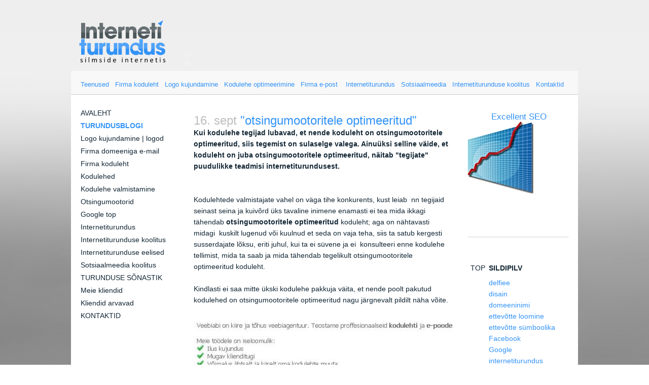

--- FILE ---
content_type: text/html; charset=utf-8
request_url: http://www.tasutaturundusjainternetiturundus.com/tasuta-turundus-blog/otsingumootoritele-optimeeritud
body_size: 9566
content:
<!DOCTYPE html PUBLIC "-//W3C//DTD XHTML 1.0 Strict//EN" "http://www.w3.org/TR/xhtml1/DTD/xhtml1-strict.dtd">
<html xmlns="http://www.w3.org/1999/xhtml" xml:lang="en" lang="en">

<head>
<meta name="viewport" content="width=device-width, initial-scale=1">
	<meta name="keywords" content="turundusblogi google tasuta turundus kodulehe internetiturundus koduleht top internetiturunduse märksõna otsingumootoritele seo kodulehed turunduse optimeerimine internetis veebileht" />
	<meta name="description" content="Turundusblogi - internetiturunduse uudised Eestist ja välismaalt" />
	<meta name="copyright" content="Internetiturundus OÜ" />
	<meta name="author" content="Margus Veisveer" />
	<meta http-equiv="Content-Type" content="text/html; charset=utf-8" />
  <script type="text/javascript" src="/javascripts/modernizr.js"></script>
    
    <link href="/stylesheets/layout3.css?1" media="screen" rel="stylesheet" type="text/css" />
	<link href="/stylesheets/style3.css?altea" media="screen" rel="stylesheet" type="text/css" />
	
	<link rel="icon" href="/favicon.ico" type="image/x-icon" />
	<link rel="shortcut icon" href="/favicon.ico" type="image/ico" />
	<link rel="shortcut icon" href="/favicon.ico" type="image/x-icon" />

	<link href="//static.voog.com/assets/site_search/2.0/site_search.css" media="screen" rel="stylesheet" type="text/css" />
        
<!--[if IE]><link rel="stylesheet" type="test/css" href="//static.voog.com/assets/ie.css" /><![endif]-->

<!-- Smartsupp Live Chat script -->
<script type="text/javascript">
var _smartsupp = _smartsupp || {};
_smartsupp.key = '3f40e592369b1eec9b95e73cba8bd6a11f737117';
window.smartsupp||(function(d) {
	var s,c,o=smartsupp=function(){ o._.push(arguments)};o._=[];
	s=d.getElementsByTagName('script')[0];c=d.createElement('script');
	c.type='text/javascript';c.charset='utf-8';c.async=true;
	c.src='//www.smartsuppchat.com/loader.js?';s.parentNode.insertBefore(c,s);
})(document);
</script>
<link href="/tasuta-turundus-blog.rss" rel="alternate" title="RSS voog" type="application/rss+xml" />
  <title>"otsingumootoritele optimeeritud" — TURUNDUSBLOGI | Internetiturundus OÜ - internetiturundus | koduleht | logo | optimeerimine</title>
<script src="https://www.google.com/recaptcha/api.js"></script>
<script>function vgReCaptchaDispatch(form_id) {var el = document.getElementById(form_id);if (el === null) return false;if (typeof window.CustomEvent === 'function') {var e = new CustomEvent('submit', {cancelable: true});el.dispatchEvent(e);if (e.defaultPrevented !== true) {el.submit();}} else {el.submit();}}</script>
</head>

<body><p class="right" style="position: absolute; right:270px; top:10px; color #333333; text-shadow:2px 2px 2px #ffffff"></p>
  
	
	<div id="wrap">
    
     <div id="divider" class="clearfix">
     
    <div class="top-content">
<table><tbody><tr><td valign="bottom" align="right" width="100%"><span style="font-size: 13px;">&nbsp;&nbsp;&nbsp; <a title="Internetiturunduse teenused" href="/internetiturunduse-teenused">Teenused</a> &nbsp; <a title="Firma kodulehe tegemine projekti alusel" href="/koduleht">Firma koduleht</a>&nbsp;&nbsp; <a title="Suurima valikuga logo kujundamine Eestis" href="/logod-logo-kujundamine">Logo kujundamine</a> &nbsp; <a title="Kodulehe optimeerimine tagab asjakohase veebiliikluse ja aitab kõrgele kohale Google pingereas" href="/tasuta-turundus-blog/kodulehe-optimeerimine">Kodulehe optimeerimine</a>&nbsp;&nbsp; <a title="Tasuta firma email väikeettevõttele või keskmise suurusega firmale" href="https://www.interneti-turundus.org/kuutasuta-email" target="_self">Firma e-post</a>&nbsp;&nbsp;&nbsp; <a title="Internetiturundus, turunduskanalid, turundus internetis" href="/internetiturundus">Internetiturundus</a> &nbsp; <a title="Sotsiaalmeedia turundus koolitus" href="/sotsiaalmeedia-koolitus">Sotsiaalmeedia</a> &nbsp; <a title="Internetiturundus koolitus" href="/internetiturunduse-koolitus">Internetiturunduse koolitus</a>&nbsp;&nbsp; <a title="Internetiturundus OÜ kontaktid" href="/tasuta-turundus-kontaktid">Kontaktid</a><b>&nbsp;</b><b> </b></span></td></tr></tbody></table>
</div>
    <div class="center_wrap">
    <div class="side-column">
    <div id="leftblock-top">  </div>
    
    <div id="mainmenu-block"><ul id="mainmenu">
<li><a href="/et">AVALEHT</a></li>

  <li> <a href="/tasuta-turundus-blog" class="active">TURUNDUSBLOGI</a></li>


  <li> <a href="/logod-logo-kujundamine">Logo kujundamine | logod</a></li>


  <li> <a href="/omanimeline-e-mail">Firma domeeniga e-mail</a></li>


  <li> <a href="/koduleht">Firma koduleht</a></li>


  <li> <a href="/kodulehed">Kodulehed</a></li>


  <li> <a href="/kodulehe-tegemine-valmistamine">Kodulehe valmistamine</a></li>


  <li> <a href="/otsingumootorid">Otsingumootorid</a></li>


  <li> <a href="/google-top">Google top</a></li>


  <li> <a href="/internetiturundus">Internetiturundus</a></li>


  <li> <a href="/internetiturunduse-koolitus">Internetiturunduse koolitus</a></li>


  <li> <a href="/internetiturunduse-eelised">Internetiturunduse eelised</a></li>


  <li> <a href="/sotsiaalmeedia-koolitus">Sotsiaalmeedia koolitus</a></li>


  <li> <a href="/turunduse-sonastik">TURUNDUSE SÕNASTIK</a></li>


  <li> <a href="/meie-kliendid">Meie kliendid</a></li>


  <li> <a href="/kliendid-arvavad">Kliendid arvavad</a></li>


  <li> <a href="/tasuta-turundus-kontaktid">KONTAKTID</a></li>



</ul> 

	

<!-- //navmenu --></div>
    
    <div id="leftblock-bottom">  </div>

    </div>    
    
   
   <div id="center-column">
    
    
    
   
   <div id="header" class="clearfix">
    
     <div class="clearer"></div>
   </div> <!-- //header -->
   
   
    



   
   
   <div id="content">
           
        
            <div class="blog clearfix">
       <h1><span class="gray">16. sept</span> "otsingumootoritele optimeeritud"</h1>
              <span style="font-weight: bold;">Kui kodulehe tegijad lubavad, et nende koduleht on otsingumootoritele optimeeritud, siis tegemist on sulaselge valega. Ainuüksi selline väide, et&nbsp; koduleht on juba otsingumootoritele optimeeritud, näitab "tegijate" puudulikke teadmisi internetiturundusest. </span><br/><br /><br />
              Kodulehtede valmistajate vahel on väga tihe konkurents, kust leiab&nbsp; nn tegijaid seinast seina ja kuivõrd üks tavaline inimene enamasti ei tea mida ikkagi tähendab <span style="font-weight: bold;">otsingumootoritele optimeeritud</span> koduleht; aga on nähtavasti midagi&nbsp; kuskilt lugenud või kuulnud et seda on vaja teha, siis ta satub kergesti&nbsp; susserdajate lõksu, eriti juhul, kui ta ei süvene ja ei&nbsp; konsulteeri enne kodulehe tellimist, mida ta saab ja mida tähendab tegelikult otsingumootoritele optimeeritud koduleht.<br/><br/>Kindlasti ei saa mitte ükski kodulehe pakkuja väita, et nende poolt pakutud kodulehed on otsingumootoritele optimeeritud nagu järgnevalt pildilt näha võite.<br/><br/><img alt="veebirakendused on otsingumootoritele optimeeritud SEO" src="/photos/otsingumootoritele%20optimeeritud.jpg" height="216" width="538" /><br/>Selline väide on kirjutatud kas võhikute poolt või lihtsalt valetatakse suu ja silmad täis. Sõna "proffesionaalne" räägib enda eest kui professionaalne on teenus.<br/><br/>Ükski koduleht ei ole iseenesest otsingumootoritele optimeeritud, vaid iga kodulehe arhitektuur tuleb üles ehitada nullist,&nbsp; kus tuleb&nbsp; töötada välja struktuur, sisulehed lõpuks optimeerida ning tegeleda SEO-ga ka edaspidi, kui soovitakse oma positsiooni kindlustada otsingutulemuste järjestuse SERP-lehel. Aga lubada et "veebirakendused on otsingumootoritele optimeeritud (SEO)," on tegemist kas&nbsp; vastutustundetute kelmide või SEO võhikutega. <br/><br/>Selles mõttes puutume meie iga päev kokku susserdajate poolt nö SEO saanud kodulehtedega, kuna lehed ei anna soovitud tulemusi, siis tuleb vale varem või hiljem välja, saidid on ju tegelikult otsingumootoritele optimeerimata, tehtud asjatundmatult, nn itimeeste poolt. Kahjuks oleme sattunud ka väga suurte tegijate poolt tehtud saitide otsa, mis küll ei tohiks olla optimeerimata, kuid siiski on.<br/><br/>Et mitte sattuda SEO ohvriks, on vaja enne kodulehe tegemist kindlasti võtta ühendust internetiturunduse konsultandiga. Paljud firmad annavad tasuta nõu. Ka meie esimene konsultatsioon on tasuta, mis ei kohusta klienti mitte millekski. Kuid annab väärtuslikud juhiseid suurte vigade vältimiseks, et hiljem ei peaks kodulehte ümber tegema ja te saate ikka seda, mida te tellisite. See aitab hoiduda kelmidest, kes väidavad et teie koduleht on otsingumootoritele optimeeritud, kuigi tegelikult ei ole. Te ei pruugi seda teadagi, et teid veeti&nbsp; ninapidi ning ilmselt mõtlete: miks e-pood ebaõnnestub? Kinnitame teile, et neti kubiseb sellistest kodulehtedest. Vahest kui me mõne saidi avame, siis tekib tahtmine see kohe kinni panna, nii lootusetu on see sait.<br/><br/>Aga sellised konsultatsioonid, kus teile öeldakse või kirjutatakse kodulehel "hind on 900 krooni" on ilmselgelt maha visatud raha, sest üksi asjatundja ei saa teile lambist öelda mis SEO maksab. <br/><br/><a target="_blank" href="/otsingumootoritele-optimeerimine">SEO hind</a> kujuneb välja töö keerukusest ja kodulehe mahust ning ajast, mis selle tegemiseks kulub. Selles mõttes ka meie ei saa teile öelda kohe, mis SEO maksab, vaid peame enne uurima teie veebilehte ja siis tegema kalkulatsioonid. Samas meil on ka tunni hind, kuid SEO tööd on erineva raskusastmega ja nõuavad sageli rohkem aega kui esialgu oli plaanitud. Seetõttu tunni alusel läheb töö kallimaks kui teha SEO turundus fikseeritud hinnaga. Nii on teile soodsam. Meie poolt tehtud SEO hind on fikseeritud. <br/><br/>Mis puudutab garantiisid, siis kui keegi väidab et "garanteerime, et optimeerimise tulemusena tõuseb kodulehe külastatavus" siis ta tegelikult ei blufigi, kuid mis kasu te sellest saate, kui teie kodulehel ikkagi ostjaid pole. Või on see kunstlikult, saavutatud trikkide abil, <a target="_blank" href="/muuk-internetis">spämm-tehnikas</a>, mis võib teie lehe hoopis kukutada. <br/><br/><img alt="garanteerime et optimeerimise tulemusena tõuseb sinu kodulehe külastatavus" src="/photos/mis%20on%20SEO%20garantii.jpg" height="100" width="538" /><br/><br/>Sellist garantiid te ei vaja. <a target="_blank" href="/otsingumootoritele-optimeerimine"><span style="font-weight: bold;">Otsingumootoritele optimeerimise</span></a> eesmärk ei ole kodulehe külastatavuse tõstmine. Seda saab teha ka muul viisil. Otsingumootoritele optimeeritud koduleht toob kohale kvaliteetsed kliendid. Kes teavad, mida nad vajavad (otsivad) ja on valmis seda ostma. Teil on vaja olla vaid&nbsp; õigel positsioonil ehk nähtav. Ütleks nii, et need on <a target="_blank" href="/tasuta-turundus-blog/kuldavaart-kliendid">kuldaväärt kliendid</a>. Siis küsige julgesti garantii pakkujalt raha tagasi.&nbsp; Sest teile tehtud SEO on ebaprofessionaalne. Teil on selleks täielik õigus. <br/><br/>Lisaks lugemist:<br/><a style="font-weight: bold;" target="_blank" href="/otsingumootoritele-optimeerimine">SEO</a> <a target="_blank" href="/otsingumootoritele-optimeerimine"><span style="font-weight: bold;">otsingumootoritele optimeerimine</span></a><br/><br/>Siit saate <a target="_blank" href="/tasuta-turundus-kontaktid">konsultatsiooni tasuta</a><br/><br/>
<a class="addthis_button" href="http://www.addthis.com/bookmark.php?v=250&amp;username=xa-4c8f86dc2969ead3"><img src="http://s7.addthis.com/static/btn/v2/lg-share-en.gif" alt="Bookmark and Share" style="border: 0pt none;" height="16" width="125" /></a>


<br/>
              
              
                
                    <div class="cfx article-tags">
                        <div class="article-tag-icon"></div>
                        
                            <a href="/tasuta-turundus-blog/tagged/optimeerimine">optimeerimine</a>, 
                        
                            <a href="/tasuta-turundus-blog/tagged/seo">SEO</a>
                        
                    </div>
                
              
              
              <div class="clearer"></div>
              <a name="comments"></a>
       </div>
            <h1>Kommentaarid: <span class="gray">0</span> </h1>
            
     
   </div>
   
          <div class="comment-form">
     <form accept-charset="UTF-8" action="/tasuta-turundus-blog/otsingumootoritele-optimeeritud/comments" id="article_comment_250994" method="post"><div style="display:none"><input name="utf8" type="hidden" value="&#x2713;" /><input name="authenticity_token" type="hidden" value="ybnvfjseC5j38NkuiITFAzY0vm3q1tvTybIV4BDnrMo=" /></div>
  <div style="display: none; visibility: hidden;">
    Email again: <input id="fci_comment_email" name="comment[email]" type="text" />
  </div>
  

       <div>
           <h1>Lisa kommentaar</h1>
           
           <table>
             <tr>
             
</table>


       </div>
      
    <script>function onSubmitRc_article_comment_250994(token) {vgReCaptchaDispatch("article_comment_250994");}</script>
    <script>var el = document.querySelector('#article_comment_250994 input[type=submit]');if (el) {el.setAttribute('data-sitekey', '6LfuuQAVAAAAAN7sQtqgWu6Q6kt_AXbEllVWOrHk');el.setAttribute('data-callback', 'onSubmitRc_article_comment_250994');el.setAttribute('data-action', 'vg_comment');el.setAttribute('class', 'g-recaptcha');}</script>
</form>
   </div>
   
   
          <div>
</div>
    
    <div class="clearer"></div>
 
</div> 
 
 
     <div class="side-column right"><div class="right_inner">
<br><h3 style="text-align: center;">Excellent SEO</h3><div style="text-align: center;"><div class="edy-texteditor-container image-container frktlse-img edy-positionable-container-left-block" contenteditable="false" unselectable="on" style="width: 130px; max-width: 100%; text-align: left; margin-left: 0px; margin-right: auto; overflow: hidden; position: relative;" data-title="Internetiturundus Excellent SEO">
  <div class="edy-padding-resizer-wrapper" style="padding-bottom: 109.231%; position: relative; overflow: hidden;">
      <picture title="Internetiturundus Excellent SEO" style="position: absolute; display: block; max-width: none; width: auto; height: 100%; left: 0%; top: 0px;" alt="Internetiturundus Excellent SEO">
        <!--[if IE 9]><video style="display: none;"><![endif]-->
        <source sizes="130px" srcset="/photos/Internetiturundus%20Excellent%20SEO.jpg 130w">
        <!--[if IE 9]></video><![endif]-->
        <img src="/photos/Internetiturundus%20Excellent%20SEO.jpg" title="Internetiturundus Excellent SEO" alt="Internetiturundus Excellent SEO" style="position: absolute; max-width: none; width: auto; height: 100%;">
      </picture>
    </div>
</div><br><br></div>

<div class="edy-texteditor-container image-container frktlse-img edy-positionable-container-left-block" contenteditable="false" unselectable="on" style="width: 100%; max-width: 100%; text-align: left; margin-left: 0px; margin-right: auto; overflow: hidden; position: relative;">
  <div class="edy-padding-resizer-wrapper" style="padding-bottom: 1.82648%; position: relative; overflow: hidden;">
      <picture title="" style="position: absolute; display: block; max-width: none; width: auto; height: 100%; left: -0.37%; top: 0px;">
        <!--[if IE 9]><video style="display: none;"><![endif]-->
        <source sizes="100vw" srcset="/photos/2.jpg?1343248260239 217w">
        <!--[if IE 9]></video><![endif]-->
        <img src="/photos/2.jpg?1343248260239" title="" alt="" style="position: absolute; max-width: none; width: auto; height: 100%;">
      </picture>
    </div>
</div><br><table width="100%" cellspacing="5"><tbody><tr><td>TOP<br></td><td><b>SILDIPILV</b><br></td></tr><tr><td width="25"><br></td><td><a title="delfi.ee" href="/tasuta-turundus-blog/tagged/delfiee">delfiee</a><br><a title="disain" href="/tasuta-turundus-blog/tagged/disain">disain</a><br><a title="domeeninimi" href="/tasuta-turundus-blog/tagged/domeeninimi">domeeninimi</a><br><a title="ettevõtte loomine" href="/tasuta-turundus-blog/tagged/ettevõtte_loomine">ettevõtte loomine</a><br><a title="ettevõtte sümboolika" href="/tasuta-turundus-blog/tagged/ettevõtte_sümboolika">ettevõtte sümboolika</a><br><a title="Facebook" href="/tasuta-turundus-blog/tagged/facebook">Facebook</a><br><a title="Google" href="/tasuta-turundus-blog/tagged/google">Google</a><br><a title="internetiturundus" href="/tasuta-turundus-blog/tagged/internetiturundus">internetiturundus</a><br><a title="kampaania" href="/tasuta-turundus-blog/tagged/kampaania">kampaania</a><br><a title="kodulehe tegemine" href="/tasuta-turundus-blog/tagged/kodulehe_tegemine">kodulehe tegemine</a><br><a title="kodulehed" href="/tasuta-turundus-blog/tagged/kodulehed">kodulehed</a><br><a title="koduleht" href="/tasuta-turundus-blog/tagged/koduleht">koduleht</a><br><a title="logo" href="/tasuta-turundus-blog/tagged/logo">logo</a><br><a title="neti.ee" href="/tasuta-turundus-blog/tagged/netiee">netiee</a><br><a title="optimeerimine" href="/tasuta-turundus-blog/tagged/optimeerimine">optimeerimine</a><br><a title="otsingumootor" href="/tasuta-turundus-blog/tagged/otsingumootor">otsingumootor</a><br><a title="Panda" href="/tasuta-turundus-blog/tagged/panda">Panda</a><br><a title="Penquin" href="/tasuta-turundus-blog/tagged/penguin">Penquin</a><br><a title="rahvusvaheline turundus" href="/tasuta-turundus-blog/tagged/rahvusvaheline_turundus">rahvusvaheline turundus</a><br><a title="reklaam" href="/tasuta-turundus-blog/tagged/reklaam">reklaam</a><br><a title="SEO" href="/tasuta-turundus-blog/tagged/seo">SEO</a><br><a title="sisuturundus" href="/tasuta-turundus-blog/tagged/sisuturundus">sisuturundus</a><br><a title="sotsiaalmeedia" href="/tasuta-turundus-blog/tagged/sotsiaalmeedia">sotsiaalmeedia</a><br><a title="sotsiaalmeedia turundus" href="/tasuta-turundus-blog/tagged/sotsiaalmeedia_turundus">sotsiaalmeedia turundus</a><br><a title="turundus" href="/tasuta-turundus-blog/tagged/turundus">turundus</a><br><a title="turundus internetis" href="/tasuta-turundus-blog/tagged/turundus_internetis">turundus internetis</a><br><a title="turunduskanal" href="/tasuta-turundus-blog/tagged/turunduskanal">turunduskanal</a><br><a title="värv" href="/tasuta-turundus-blog/tagged/värv">värv</a><br><a title="veebidisain" href="/tasuta-turundus-blog/tagged/veebidisain">veebidisain</a><br><a title="veebileht" href="/tasuta-turundus-blog/tagged/veebileht">veebileht</a><br><a title="veebistatistika" href="/tasuta-turundus-blog/tagged/veebstatistika">veebistatistika</a><br><a title="värvide mõju" href="/tasuta-turundus-blog/tagged/värvide_mõju">värvide mõju</a></td></tr></tbody></table><br><br>

<div class="edy-texteditor-container image-container frktlse-img edy-positionable-container-left-block" contenteditable="false" unselectable="on" style="width: 100%; max-width: 100%; text-align: left; margin-left: 0px; margin-right: auto; overflow: hidden; position: relative;">
  <div class="edy-padding-resizer-wrapper" style="padding-bottom: 1.82648%; position: relative; overflow: hidden;">
      <picture title="" style="position: absolute; display: block; max-width: none; width: auto; height: 100%; left: -0.37%; top: 0px;">
        <!--[if IE 9]><video style="display: none;"><![endif]-->
        <source sizes="100vw" srcset="/photos/2.jpg?1343248260239 217w">
        <!--[if IE 9]></video><![endif]-->
        <img src="/photos/2.jpg?1343248260239" title="" alt="" style="position: absolute; max-width: none; width: auto; height: 100%;">
      </picture>
    </div>
</div><br><table width="100%" cellspacing="5"><tbody><tr><td><b>Kuu top 20</b></td></tr><tr><td><span style="font-size: 13px;"><span style="font-size: 13px;">E</span>nimvaadatud postitused:<br></span><ol><li><span style="font-size: 13px;"><a href="/tasuta-turundus-blog/optimeerimine">Optimeerimine</a></span></li><li><span style="font-size: 13px;"><a href="/tasuta-turundus-blog/vaikeettevotte-turunduskanal">Väikeettevõtte turunduskanalid</a></span></li><li><span style="font-size: 13px;"><a href="/tasuta-turundus-blog/facebooki-saladused"><span style="font-size: 13px;">Facebook<span style="font-size: 13px;">´i saladused</span></span></a><br></span></li><li><a href="/tasuta-turundus-blog/kataloog-neti-dot-ee-kiire-allakaik"><span style="font-size: 13px;">Kataloog NETI.ee kiire allakäik</span></a></li><li><span style="font-size: 13px;"><a href="/tasuta-turundus-blog/kuidas-valida-oige-kodulehe-tegija">Kuidas valida õige kodulehe tegija<span style="font-size: 13px;">?</span></a></span></li><li><span style="font-size: 13px;"><span style="font-size: 13px;"><a href="/tasuta-turundus-blog/varv-reklaamis"><span style="font-size: 13px;">Värv reklaamis</span></a></span></span></li><li><span style="font-size: 13px;"><a href="/tasuta-turundus-blog/e-poed">E-poed</a></span></li><li><span style="font-size: 13px;"><a href="/tasuta-turundus-blog/kodulehe-loomine">Kodulehe loomine</a></span></li><li><a href="/tasuta-turundus-blog/logo-design-logo-disain"><span style="font-size: 13px;">Logo disain</span></a></li><li><a href="/tasuta-turundus-blog/veebilehe-tegemine"><span style="font-size: 13px;">Veebilehe tegemine</span></a></li><li><span style="font-size: 13px;"><a href="/tasuta-turundus-blog/kodulehed-ja-kodulehe-tegemine">Kodulehed ja kodulehe tegemine</a></span></li><li><span style="font-size: 13px;"><a href="/tasuta-turundus-blog/google-prognoos-2015"><span style="font-size: 13px;">Google prognoos aastaks 2015</span></a></span></li><li><a href="/tasuta-turundus-blog/turundus-internetis-ja-sotsiaalmeedias"><span style="font-size: 13px;">Turundus internetis ja sotsiaalmeedias</span></a></li><li><a href="/tasuta-turundus-blog/kodulehe-optimeerimine"><span style="font-size: 13px;">Kodulehe optimeerimine</span></a><br></li><li><a href="/tasuta-turundus-blog/alustava-ettevotte-toetus"><span style="font-size: 13px;">Alustava ettevõtte toetus</span></a></li><li><a href="/tasuta-turundus-blog/kodulehe-tegemise-hind"><span style="font-size: 13px;">Kodulehe tegemise hind</span></a></li><li><span style="font-size: 13px;"><a href="/tasuta-turundus-blog/disaini-lahteulesanne">Disaini lähteülesanne</a></span></li><li><a href="/tasuta-turundus-blog/kodulehtede-valmistamine"><span style="font-size: 13px;">Kodulehe valmistamine</span></a></li><li><a href="/tasuta-turundus-blog/reklaam"><span style="font-size: 13px;">Reklaam</span></a></li><li><span style="font-size: 13px;"><a href="/tasuta-turundus-blog/viirusetorje">Viirusetõrje</a><br></span></li></ol></td></tr></tbody></table><br>
</div></div>
 <div class="clearer"></div>
 </div>
     <div id="footer" class="clearfix">
       
            <div id="inner">
                <div class="col1"><div class="inner">
<div><span style="font-size: 13px;"><b>Info</b></span></div><span style="font-size: 13px;"><a href="/">Esileht</a><br></span><div><span style="font-size: 13px;"><a href="/">Turundus</a><br></span></div><div><b>Tasuta</b><br></div><div><span style="font-size: 13px;"><a href="/tasuta-konsultatsioon">Tasuta konsultatsioon</a><br></span></div><div><span style="font-size: 13px;"><a href="https://www.interneti-turundus.org/kuutasuta-email" target="_self">Tasuta email</a><br></span></div><div><a href="/eyetracking">Tasuta eyetracking</a><br></div><div><span style="font-size: 13px;"><a href="/tasuta-turundus-blog/tasuta">Tasuta</a><br></span></div><div><span style="font-size: 13px;"><a href="/otsingumootorid">Sisesta veebileht</a><br></span></div><div><span style="font-size: 13px;"><a href="/turunduse-sonastik">Turunduse sõnastik</a><br></span></div><div><span style="font-size: 13px;"><a href="/seo-glossary">SEO Glossary</a></span></div>
</div></div>
                <div class="col1"><div class="inner">
<span style="font-size: 13px;"><b>Teenused</b></span><div><span style="font-size: 13px;"><a href="/internetiturunduse-teenused">Internetiturunduse teenused</a><br></span></div><div><span style="font-size: 13px;"><a href="/internetiturunduse-koolitus">Internetiturunduse koolitus</a><br></span></div><div><span style="font-size: 13px;"><a href="/internetiturundus">Internetiturundus</a><br></span></div><div><span style="font-size: 13px;"><a href="/otsingumootoritele-optimeerimine">Otsingumootoritele optimeerimine</a><br></span></div><div><a href="/koduleht"><span style="font-size: 13px;">Firma koduleht</span></a><br></div><div><p><span style="font-size: 13px;"><a href="https://www.interneti-turundus.org/kodulehe-tegemine" target="_self">Kodulehe tegemine</a></span></p><p><span style="font-size: 13px;"><a href="http://www.interneti-turundus.org/kodulehe-optimeerimine-seo.html" target="blank">Kodulehe optimeerimine</a></span></p><p><span style="font-size: 13px;"><a href="/logod-logo-kujundamine">Logo kujundamine</a><br></span></p><p><span style="font-size: 13px;"><a href="/logo-tegemine">Logo tegemine</a><br></span></p></div><div><span style="font-size: 13px;"><a href="/bannerite-valmistamine-reklaambannerid">Bännerite valmistamine</a><br></span></div><div><span style="font-size: 13px;"><a href="/google-top-10">Google TOP 10</a><br></span></div><div><a href="/google-top"><span style="font-size: 13px;">Google top</span></a><br></div>
</div></div>
                <div class="col1"><div class="inner">
<b><span style="font-size: 13px;">Artiklid</span></b><div><span style="font-size: 13px;"><a href="/tasuta-turundus-blog">Turundusblogi</a><br></span></div><div><span style="font-size: 13px;"><a href="/internetiturunduse-eelised">Internetiturunduse eelised</a><br></span></div><div><span style="font-size: 13px;"><a href="/muuk-internetis">Müük internetis</a><br></span></div><div><a href="/kodulehed">Kodulehed</a><br></div><div><span style="font-size: 13px;"><a href="/tasuta-turundus-blog/veebidisain">Veebidisain</a><br></span></div><div><span style="font-size: 13px;"><a href="http://www.interneti-turundus.org/mobiili-sobralik-koduleht.html" target="blank">Mobiili sõbralik</a></span></div><div><span style="font-size: 13px;"><a href="/kodulehe-tegemine-valmistamine">Kodulehe valmistamine</a><br></span></div><div><span style="font-size: 13px;"><a href="http://www.interneti-turundus.org/kuutasuta-email" target="_self">Tasuta e-mail</a></span></div><div><span style="font-size: 13px;"><a href="/tasuta-turundus-blog/e-poed">E-poed</a><br></span></div><div><span style="font-size: 13px;"><a href="/otsingumootorid">Otsingumootorid</a><br></span></div><div><span style="font-size: 13px;"><a href="/turundus-strateegia">Turunduse strateegia</a><br></span></div><div><span style="font-size: 13px;"><a href="/internetiturunduse-kogemused">Internetiturunduse kogemused</a><br></span></div><div><a href="/tasuta-turundus-blog/rahvusvaheline-turundus"><span style="font-size: 13px;">Rahvusvaheline turundus</span></a><br></div>
</div></div>
                <div class="col1"><div class="inner"><font size="2"><b>Firmast</b></font><div><font size="2"><a href="/meie-kliendid">Meie kliendid</a><br/></font></div><div><font size="2"><a href="/kliendid-arvavad">Kliendid arvavad</a><br/></font></div><div><font size="2"><a href="/pressikeskus">Pressikontakt</a><br/></font></div><div><font size="2"><a href="/cv-kandideerimiseks">Tööpakkumised</a><br/></font></div><div><font size="2"><a href="/pressikeskus">Ettevõttest</a><br/></font></div><div><b style="font-size: small;">Pea sidet</b><br/></div><div><font size="2"><a href="/tasuta-turundus-blog">Internetiturunduse blogi</a><br/></font></div><div><font size="2"><a href="https://www.facebook.com/InternetiturundusOU">Jälgi Facebookis</a><br/></font></div><div><font size="2"><a href="http://www.flickr.com/photos/internetiturundus/">Flickr</a><br/></font></div><div><b style="font-size: small;">NB!</b><span style="font-size: small;">&nbsp;</span><a href="/kusitlus" style="font-size: small;">Rahuloluküsitlus</a><br/></div></div></div>
                <div class="col1"><div class="inner">
<span style="font-size: 13px;"><b>Klienditugi</b></span><div><span style="font-size: 13px;"><a href="/kirjuta-meile">Kirjuta meile</a><br></span></div><div><span style="font-size: 13px;"><a href="/tasuta-turundus-blog/kodulehe-tellimise-korduvad-kusimused">Korduvad küsimused</a><br></span></div><div><a href="/tasuta-turundus-kontaktid"><span style="font-size: 13px;">Kontaktid</span></a><br></div><div><div class="edy-texteditor-container image-container edy-positionable-container-left-block" contenteditable="false" unselectable="on" style="width: 19px; max-width: 100%; text-align: left; margin-left: 0px; margin-right: auto; overflow: hidden; position: relative;">
  <div class="edy-padding-resizer-wrapper" style="padding-bottom: 100%; position: relative; overflow: hidden;">
      <a href="callto://internetiturundus" target="_blank"><picture title="" style="position: absolute; display: block; max-width: none; width: auto; height: 100%; left: 0%; top: 0px;">
        <!--[if IE 9]><video style="display: none;"><![endif]-->
        <source sizes="19px" srcset="/photos/skype.png?1330422357050 19w">
        <!--[if IE 9]></video><![endif]-->
        <img src="/photos/skype.png?1330422357050" title="" alt="" style="position: absolute; max-width: none; width: auto; height: 100%;">
      </picture></a>
    </div>
</div><br></div><div><b>Kampaaniad</b><br></div><div><a href="/tasuta-turundus-blog/alustava-ettevotte-toetus"><span style="font-size: 13px;">Alustava ettevõtte toetus</span></a><br></div><div><div class="edy-texteditor-container image-container edy-positionable-container-left-block" contenteditable="false" unselectable="on" style="width: 72px; max-width: 100%; text-align: left; margin-left: 0px; margin-right: auto; overflow: hidden; position: relative;">
  <div class="edy-padding-resizer-wrapper" style="padding-bottom: 26.3889%; position: relative; overflow: hidden;">
      <a href="http://www.alexa.com/"><picture title="" style="position: absolute; display: block; max-width: none; width: auto; height: 100%; left: 0%; top: 0px;">
        <!--[if IE 9]><video style="display: none;"><![endif]-->
        <source sizes="72px" srcset="/photos/alexa-1.png?1413356068533 72w">
        <!--[if IE 9]></video><![endif]-->
        <img src="/photos/alexa-1.png?1413356068533" title="" alt="" style="position: absolute; max-width: none; width: auto; height: 100%;">
      </picture></a>
    </div>
</div><br></div>
</div></div>
                <div class="clearer"></div>
            </div>
            <div id="inner">
                <div style="text-align: center;"><font size="2">Internetiturundus&nbsp;ja rahvusvaheline turundus &nbsp;| &nbsp;</font><a href="/tasuta-turundus-kontaktid" style="font-size: small;">Internetiturundus OÜ</a><span style="font-size: small;">&nbsp;© Copyright&nbsp;2014 &nbsp;| &nbsp;</span><span style="font-size: small;">Internetiturundus -&nbsp;</span><b style="font-size: small;">silmside internetis</b></div><div style="text-align: center;"><b style="font-size: small;"><br/></b></div><div style="text-align: center;"><b style="font-size: small;"><br/></b></div>
            </div>
     </div> <!-- //footer -->
 
</div> 
  </div> <!-- //wrap -->
  
  

<script type="text/javascript">
var _ews = _ews || {"_account":"A-162350-1","_tzo":"0"};

(function() {
  var s = document.createElement('script'); s.type = 'text/javascript'; s.async = true;
  s.src = 'https://s.voog.com/_tr-v1.js';
  (
    document.getElementsByTagName('head')[0] ||
    document.getElementsByTagName('body')[0]
  ).appendChild(s);
})();
</script>
<script type="text/javascript">
var gaJsHost = (("https:" == document.location.protocol) ? "https://ssl." : "http://www.");
document.write(unescape("%3Cscript src='" + gaJsHost + "google-analytics.com/ga.js' type='text/javascript'%3E%3C/script%3E"));
</script>
<script type="text/javascript">
try {
var pageTracker = _gat._getTracker("UA-16108808-1");
pageTracker._trackPageview();
} catch(err) {}</script>
  	<script type="text/javascript" src="http://www.google.com/jsapi"></script>
	<script type="text/javascript" src="//static.voog.com/assets/site_search/2.0/site_search.js"></script>
	<script type="text/javascript" charset="utf-8">
  var search_translations = {"search": "Otsing", "close": "Sulge", "noresults": "Sinu otsingule ei leitud ühtegi vastet"};
	</script>

<script src="//static.voog.com/libs/picturefill/1.9.1/picturefill.min.js"></script>
</body>
</html>

--- FILE ---
content_type: text/css
request_url: http://www.tasutaturundusjainternetiturundus.com/stylesheets/layout3.css?1
body_size: 1963
content:
.clearfix:after {
  content: "."; display: block;height: 0;clear: both;font-size: 1px;line-height: 1px;visibility: hidden;
}

html, body {
  margin: 0;
  padding: 0;
}

body {
background: url('../images/bg1ci.png?1') no-repeat top center;
background-color: #fff;
}
pre {
white-space: normal;
}
.right {float:right;}
.left {float:left;}
.clearer {
clear:both;
font-size: 14px;
height: 16px;
line-height: 14px;
}
p { padding: 0px 0px 0px; margin: 0; 
}

h1,h2,h3 {
  margin: 30px 0 20px;
  margin: 0;
  font-size: 24px;
  line-height: 26px;
  font-weight: normal;
  text-align: left;
  color: #3393f7;
}

h2 {
  font-size: 21px;
  line-height: 23px;
}

h3 {
  font-size: 17px;
  line-height: 19px;
}
#wrap {
  background: url('../images/internetiturundus-logo-slogan_2.png?1') no-repeat 11px 35px;
  width: 1000px;
  background-color: #none;
	margin: 0 auto;
	padding: 140px 0px 0px 0px;
  border-left: 0px solid #ccc;
  border-right: 0px solid #ccc;
  height: 0px;
}
#divider {
  background: url("../images/sheet2.jpg?1") repeat-y;
  position: relative;
  overflow: hidden;
  width: 1000px;
}
#center-column {
  width: 540px;
  text-align: left;
  float: left;
  padding: 0 11px;
  background-color: white;
  position:relative;
  bottom:auto;
}
.side-column {
	float: left;
	width: 212px;
	min-height: 200px;
  background-color: white;
  position:relative;
  bottom:auto;
  padding: 0px 0px 0px 4px;
}


/* header */
  #header {
    text-align: left;
    padding-bottom: 5px;
}

/* langmenu */
  
  #langmenu {
    margin: 0;
    padding: 0px 0;
    text-align: center;
    list-style-type: none;
  }
  
  #langmenu li {
    display: inline;
    font-size: 16px;
  }


/* mainmenu */
  #mainmenu, #submenu {
    margin: 5px;
    list-style-type: none;
  }
  
  #mainmenu {
	padding: 0px 0 0 10px;
	}
  #submenu {
	padding:5px 0 0;  
  }
  
  #mainmenu li {
    display: block;
    font-size: 14px;
	margin-bottom: 6px;
	line-height: 19px
  }
  #submenu li {
    display: inline;
    font-size: 13px;
  }  
#mainmenu li a, #submenu li a {
  display: inline-block;
}


#mainmenu-block {
	margin-bottom: 20px;
}
#leftblock-top {
	margin-bottom: 20px;
    height: 5px;
}


/* search-form */
#search-form {
    background: #FCFCFC;
    border-color: #ccc #ccc #ccc #ccc;
    border-style: solid;
    border-width: 1px;
    margin-bottom: 25px;
    overflow: hidden;
    width: 540px;
    -moz-border-radius: 3px;
    -webkit-border-radius: 3px;
    border-radius: 3px;
}
input#onpage_search {
    background: none;
    border: 0 none;
    color: #3393f7;
    float: left;
    font-family: Helvetica,Arial,Verdana,sans-serif;
    font-size: 12px;
    padding: 8px 0 0 7px;
    width: 225px;
    outline: none
}
#search-form .search-submit {
	background: #ebebeb;
	background: -webkit-gradient(linear, left top, left bottom, color-stop(1, #d7d7d7), color-stop(0, #f4f4f4));
	background: -moz-linear-gradient(center bottom, #d7d7d7 0%, #f4f4f4 100%);
    color: #3393f7;
    border: 0 none;
    cursor: pointer;
    float: right;
    height: 31px;
    width: 295px;
}
#search-form .search-submit:hover {
	background: #dbdbdb;
	background: -webkit-gradient(linear, left top, left bottom, color-stop(1, #c8c8c8), color-stop(0, #ebebeb));
	background: -moz-linear-gradient(center bottom, #c8c8c8 0%, #ebebeb 100%);
}
/* content */
  #content {
    padding-top: 15px;
  }
  
  .blog {
    padding:0 15px 20px 15px;
  }
  
  .comment {
    padding-bottom: 20px;
  }
  
  .comment-form {
    text-align: center;
  }
  .comment-form form {
    margin: 0px;
    padding: 0;
  }
  
  .comment-form table {
    border-collapse: collapse;
    text-align: left;
    margin: 20px auto;
  }
  
  .comment-form td {
   vertical-align: top; 
   padding: 0 4px 8px;
  }
  
  .textbox {
    margin: 2px 0 2px 0;
    padding: 0;
    width: 140px;
    border: none;
    -moz-border-radius: 2px;
    -webkit-border-radius: 2px;
    border-radius: 2px;

  }
  
  .textarea {
    border: none;
    margin: 2px 0 2px 0;
    padding: 0;
    width: 340px;
    height: 160px;
    -moz-border-radius: 2px;
    -webkit-border-radius: 2px;
    border-radius: 2px;

  }
  
  .submit {
    margin: 0 0 30px 0;
    padding: 0;
    border: none;
    -moz-border-radius: 3px;
    -webkit-border-radius: 3px;
    border-radius: 3px;
  }

/* footer */
  #footer {
    padding-top: 40px;
  }
#edicy {
font-size: 11px; 
margin-top:10px;
}
#search {
width:488px; 
margin-left:26px; 
text-align:center;
}
.comment_label {
  text-align: right;
}

/* forms */
  .form_area { margin: 20px 0; }
  .form_field { margin: 0 0 3px; }
  .form_field label {
    display: block;
    font-weight: normal;
  }
  .form_field_textfield {
    border: 1px solid #C4C4C4;
    background: #F2F8FF;
    padding: 3px 3px 0;
    height: 20px;
    width: 168px;
    font: 12px/14px Arial, Verdana, sans-serif;
    color: #282222;
    -moz-border-radius: 2px;
    -webkit-border-radius: 2px;
    border-radius: 2px;

  }
  .form_field_textarea {
    border: 1px solid #C4C4C4;
    background: #F2F8FF;
    padding: 3px 3px 0;
    font: 12px/14px Arial, Verdana, sans-serif;
    color: #282222;
    -moz-border-radius: 2px;
    -webkit-border-radius: 2px;
    border-radius: 2px;
  }
  .form_field_select {
    border: 1px solid #C4C4C4;
    background: #F2F8FF;
    padding: 0px 0px 0px 4px;
    height: 20px;
    font: 12px/14px Arial, Verdana, sans-serif;
    color: #282222;
    -moz-border-radius: 2px;
    -webkit-border-radius: 2px;
    border-radius: 2px;
  }
  .form_error {
    color: #9b1e24;
    font-weight: bold;
    border: 1px dotted #9b1e24;
    padding: 5px;
    margin-bottom: 10px;
    -moz-border-radius: 2px;
    -webkit-border-radius: 2px;
    border-radius: 2px;
  }
  .form_field_error {
    color: #9b1e24;
    font-size: 11px;
    line-height: 14px;
  }
  .form_notice {
    color: green;
    font-weight: bold;
    border: 1px dotted green;
    padding: 5px;
    margin-bottom: 10px;
    -moz-border-radius: 2px;
    -webkit-border-radius: 2px;
    border-radius: 2px;

  }
  .form_field_size_large { width: 500px; }
  .form_field_size_medium { width: 200px; }
  .form_field_size_small { width: 120px; }

  
  .form_submit input {
    margin: 10px 0 30px 0;
    border: 1px solid #2d83da;
    font: bold 13px/16px Arial, Verdana, sans-serif;
    color: white;
    background: #4398ef url('../images/btn.gif?1') repeat-x;
    padding: 3px 10px;
    -moz-border-radius: 3px;
    -webkit-border-radius: 3px;
    border-radius: 3px;
  }
body .add-article {
  margin: 6px 0 0 0;
  display: inline-block !important;
  text-decoration: none
}

  #divider {
    margin-bottom: 60px;
    
  }
.right_inner {
  padding:10px 10px 0 0;
}
.center_wrap {
    background: #fff;
}
.col1 .inner {
  padding: 0 10px;
}
@media all and (max-width: 1000px) {
  #wrap, #divider {
    width: 768px;
  }
  .side-column {
    width: 25%;
    padding: 0;
  }
  #center-column {
    width: 50%;
    padding: 0;
  }
.center_inner {
    padding: 0 15px;
}
.right_inner {
  padding: 0 10px;
}


}
#leftblock-bottom {
    padding: 0 15px;
}
.col1 {
  width: 20%;
  float: left;
}

@media all and (max-width: 768px) {
.col1 {
  width: 33%;
  float: left;
}
  #wrap, #divider {
    width: 100%;
    
  }
  .side-column-right {
    display: none;
  }
  .side-column {
    width: 30%;
    padding: 0;
  }
  #center-column {
    width: 70%;
    padding: 0;
  }
  
}

@media all and (max-width: 568px) {
.col1 {
  width: 100%;
  float: none;
  text-align: center;
}
.col1 .inner div {
  
}
  .side-column {
    width: 100%;
    padding: 0;
  }
  #center-column {
    width: 100%;
    padding: 0;
  }
}
img {
  max-width: 100%;
  height: auto;
}

--- FILE ---
content_type: text/css
request_url: http://www.tasutaturundusjainternetiturundus.com/stylesheets/style3.css?altea
body_size: 1092
content:
body {
  font: normal 14px/22px Arial, Helvetica, sans-serif;
  color: #132735;
}

a img {
      border: none;
}

.textbox {
  border: 1px solid #C4C4C4;
  font: normal 12px/14px Arial, Helvetica, sans-serif;
  background: #F7F7F7;
  color: #132735;
  padding: 4px 3px;
}

.textarea {
  border: 1px solid #C4C4C4;
  font: normal 12px/14px Arial, Helvetica, sans-serif;
  background: #F7F7F7;
  color: #132735;
  padding: 4px 3px;
}

.submit {
  border: 1px solid #2d83da;
  font: bold 13px/16px Arial, Verdana, sans-serif;
  color: white;
  background: #4398ef url('../images/btn.gif?1') repeat-x;
  padding: 3px 10px;
  -moz-border-radius: 3px;
  -webkit-border-radius: 3px;
  border-radius: 3px;
}

a {
  color: #3393f7;
  text-decoration: none;
}

a:hover {
  text-decoration: underline;
}

.gray {
  color: #c0bfbf;
}

.blue {
  color: #3393f7;
}

#header {
  font-size: 10px;
  line-height: 14px;
  color: #3393f7;
  font-weight: bold;
}

#langmenu a {
  color: #132735;
}

#langmenu a.active {
  font-weight: bold;
  color: #3393f7;
}

#mainmenu a, #submenu a {
  color:#132735;
  background: white;
}

#mainmenu a.active, #submenu a.active {
  font-weight: bold;
  color: #3393f7;
  background: white;
}
#bottomgif {
background: url("../images/bottom.gif?1") no-repeat center;
width: 433px;
height: 7px;
margin: auto;
text-align: center;
}
#footer {
  border: 1px solid #ccc;
  border-top-left-radius:3px;
  border-top-right-radius:3px;
  background: #F8F8F8; 
}
.top-content {
    background: #F8F8F8;
    border-bottom: 1px solid #ccc;
    margin-bottom: 2px;
    padding-top: 12px;
    padding-bottom: 5px;
    clear: both;
}


/* article tags */
.article-tags { margin-top: 20px; font-size: 14px; min-height: 1em; }
.edy-tag-input { outline: none; }
.article-tag-icon {
    width: 16px;
    height: 16px;
    float: left;
    background: url('../images/tag.png') no-repeat center center;
    opacity: 0.5;
    filter: alpha(opacity=50);
    margin-right: 7px;
    margin-top: 3px;
}
.svg .article-tag-icon { background: url('../assets/tag.svg') no-repeat center center; }
.tagged-list-header {
    padding: 0;
    font-size: 24px;
    color: #222222;
    margin-bottom: 30px;
    margin-top: 5px;
}
.header-tag-icon {
    width: 24px;
    height: 24px;
    float: left;
    background: url('../images/header-tag.png') no-repeat center center;
    opacity: 0.5;
    filter: alpha(opacity=50);
    margin-top: -1px;
    margin-right: 15px;
}
.svg .header-tag-icon { background: url('../assets/header-tag.svg') no-repeat center center; }
.tagged-list-header  a {border: none; text-decoration: none;}
.tagged-list-header  a:hover { border-bottom: 1px solid #BEBEBE; }
.article-tags .edy-taglist { margin-left: 25px; }

/* Image container styles */
.edy-positionable-container-center:first-child,
.edy-positionable-container-left-block:first-child,
.edy-positionable-container-right-block:first-child,
.edy-texteditor-container-wrapper-center:first-child,
.edy-texteditor-container-wrapper-left-block:first-child,
.edy-texteditor-container-wrapper-right-block:first-child {
  margin-top: 0;
}

.edy-positionable-container-center:last-child,
.edy-positionable-container-left-block:last-child,
.edy-positionable-container-right-block:last-child,
.edy-texteditor-container-wrapper-center:last-child,
.edy-texteditor-container-wrapper-left-block:last-child,
.edy-texteditor-container-wrapper-right-block:last-child {
  margin-bottom: 0;
}

.edy-positionable-container-center,
.edy-positionable-container-left-block,
.edy-positionable-container-right-block,
.edy-texteditor-container-wrapper-center,
.edy-texteditor-container-wrapper-left-block,
.edy-texteditor-container-wrapper-right-block {
  margin-top: 20px;
  margin-bottom: 20px;
}

.edy-positionable-container-left,
.edy-texteditor-container-wrapper-left {
  margin-right: 20px;
}

.edy-positionable-container-right,
.edy-texteditor-container-wrapper-right {
  margin-left: 20px;
}

.edy-image-container-with-title:after {
  display: block;
  padding: 4px;
  font-size: 12px;
  line-height: 1.3em;
  content: attr(data-title);
}

--- FILE ---
content_type: image/svg+xml
request_url: http://www.tasutaturundusjainternetiturundus.com/assets/tag.svg
body_size: 502
content:
<?xml version="1.0" encoding="utf-8"?>
<!-- Generator: Adobe Illustrator 16.2.1, SVG Export Plug-In . SVG Version: 6.00 Build 0)  -->
<!DOCTYPE svg PUBLIC "-//W3C//DTD SVG 1.1//EN" "http://www.w3.org/Graphics/SVG/1.1/DTD/svg11.dtd">
<svg version="1.1" id="Layer_1" xmlns="http://www.w3.org/2000/svg" xmlns:xlink="http://www.w3.org/1999/xlink" x="0px" y="0px"
	 width="16.002px" height="16.004px" viewBox="0 0 16.002 16.004" enable-background="new 0 0 16.002 16.004" xml:space="preserve">
<path fill="#333333" d="M15.528,9.104C14.457,8.032,6.425,0,6.425,0H0v6.426l9.103,9.103c0,0,1.07,1.07,2.142,0l4.284-4.283
	C15.528,11.245,16.599,10.174,15.528,9.104 M4.283,4.284c-0.591,0.591-1.55,0.592-2.142,0c-0.591-0.591-0.591-1.55,0-2.142
	c0.592-0.592,1.55-0.591,2.142,0C4.875,2.734,4.875,3.692,4.283,4.284"/>
</svg>
